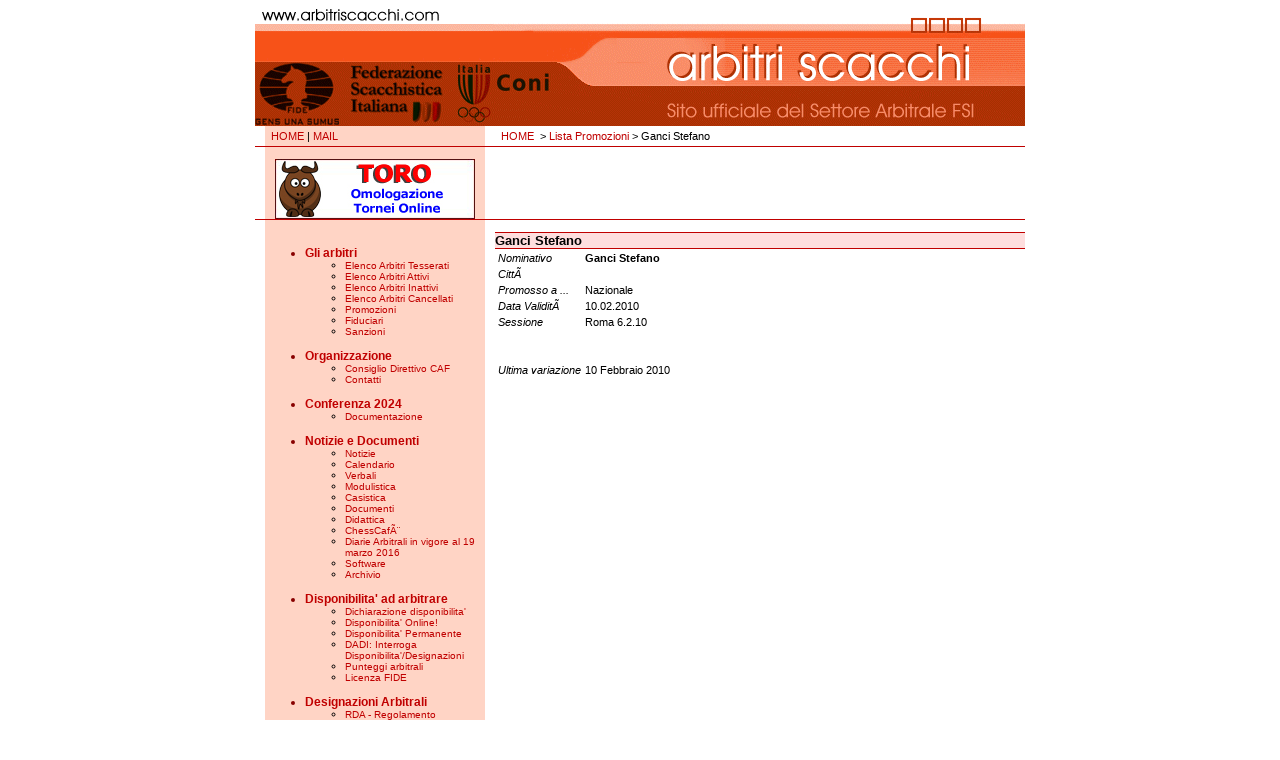

--- FILE ---
content_type: text/html
request_url: http://www.arbitriscacchi.com/cgi-bin/arbitri.cgi?azione=dettaglio&tipo=promozioni&p=12&rpp=60&codice=468&titolo=Ganci%20Stefano
body_size: 66374
content:

			
		

			<!-- top della pagina -->
		

			
		

			<HTML>
		

				<HEAD>
		

			    	<TITLE>FSI - Settore Arbitrale</TITLE>
		

			  	</HEAD>
		

				<META NAME="keywords" CONTENT="chess, bratto, echecs, jaque, xadrez, scacchi, elo, eco, player, game, pictures, images, fide, link, tournaments, press, document, information, glossary, biography">
		

				<META NAME="description" CONTENT="FSI - Settore ARbitrale">
		

				<LINK REL="stylesheet" TYPE="text/css" HREF="http://www.arbitriscacchi.com/css.css">
		

				<BODY text=#000000 vLink=#C00000 aLink=#000000 link=#C00000 bgColor=#FFFFFF leftMargin=0 topMargin=0 marginheight="0" marginwidth="0">
		

					<CENTER>
		

				<TABLE cellSpacing=0 cellPadding=0 width=770 border=0>
		

					<TR>
		

						<TD><A HREF=http://www.arbitriscacchi.com/index.shtml><IMG src="http://www.arbitriscacchi.com/img/top.gif" BORDER=0></A></TD>
		

					</TR>
		

				</TABLE>
		

				</CENTER>
		

			
		

			<!-- fine top della pagina -->
		

			
		

			<CENTER>
				<TABLE cellSpacing=0 cellPadding=0 width=770 border=0>
					<TR>
						<TD WIDTH=10 HEIGHT=20></TD>
						<TD align=left width=220 height=20 bgcolor=FFD4C5 class=link>&nbsp;
							<A href="http://www.arbitriscacchi.com/index.shtml">HOME</A> |
				  			<A href="mailto:caf@arbitriscacchi.com">MAIL</A>
			  			</TD>
				   	<TD WIDTH=10></TD>
				   	<TD align=left width=530 height=20 class=link>
				      	&nbsp;&nbsp;<A HREF=http://www.arbitriscacchi.com/index.shtml>HOME</A>

		
			 	&nbsp;> <A HREF="#" onClick="history.back()">Lista Promozioni</A> > Ganci Stefano
			
		  			</TD>
				</TR>

				<TR bgColor=C00000>
				   	<TD align=left colSpan=4 height=1></TD>
		  		</TR>


				<TR>
					<TD WIDTH=10 HEIGHT=20></TD>
					<TD align=left width=220 height=20 bgcolor=FFD4C5 class=link>&nbsp;
			<center>
				<a href=http://www.torneionline.com/toro target=_blank><img class=nobrd src=http://www.arbitriscacchi.com/img/bannerino_toro.jpg alt=TORO></a>
			</center>


		  			</TD>
				   	<TD WIDTH=10></TD>
					<TD align=center><FONT SIZE=1><BR>

		
			<script language='JavaScript' type='text/javascript' src='http://federscacchi.it/adv/adx.js'></script>
		

			<script language='JavaScript' type='text/javascript'>
		

			<!--
		

			   if (!document.phpAds_used) document.phpAds_used = ',';
		

			   phpAds_random = new String (Math.random()); phpAds_random = phpAds_random.substring(2,11);
		

			
		

			   document.write ("<" + "script language='JavaScript' type='text/javascript' src='");
		

			   document.write ("http://federscacchi.it/adv/adjs.php?n=" + phpAds_random);
		

			   document.write ("&amp;what=zone:9");
		

			   document.write ("&amp;exclude=" + document.phpAds_used);
		

			   if (document.referrer)
		

			      document.write ("&amp;referer=" + escape(document.referrer));
		

			   document.write ("'><" + "/script>");
		

			//-->
		

			</script><noscript><a href='http://federscacchi.it/adv/adclick.php?n=a0769068' target='_blank'><img src='http://federscacchi.it/adv/adview.php?what=zone:9&amp;n=a0769068' border='0' alt=''></a></noscript>
		

			
		

			&nbsp;&nbsp;&nbsp;&nbsp;&nbsp;
		

			
		

			<script language='JavaScript' type='text/javascript' src='http://federscacchi.it/adv/adx.js'></script>
		

			<script language='JavaScript' type='text/javascript'>
		

			<!--
		

			   if (!document.phpAds_used) document.phpAds_used = ',';
		

			   phpAds_random = new String (Math.random()); phpAds_random = phpAds_random.substring(2,11);
		

			
		

			   document.write ("<" + "script language='JavaScript' type='text/javascript' src='");
		

			   document.write ("http://federscacchi.it/adv/adjs.php?n=" + phpAds_random);
		

			   document.write ("&amp;what=zone:10");
		

			   document.write ("&amp;exclude=" + document.phpAds_used);
		

			   if (document.referrer)
		

			      document.write ("&amp;referer=" + escape(document.referrer));
		

			   document.write ("'><" + "/script>");
		

			//-->
		

			</script><noscript><a href='http://federscacchi.it/adv/adclick.php?n=abcd3e79' target='_blank'><img src='http://federscacchi.it/adv/adview.php?what=zone:10&amp;n=abcd3e79' border='0' alt=''></a></noscript>
		

<FONT SIZE=1><BR><BR>

					</TD>
				</TR>
				
				<TR bgColor=C00000>
				   	<TD align=left colSpan=4 height=1></TD>
		  		</TR>






			</TABLE>
			</CENTER>
		
  			<TABLE cellSpacing=0 cellPadding=0 width=770 align=center border=0>
				<TR align=right bgColor=FFFFFF>
		
			<!-- colonna di sinistra con il menu -->
		

				   	<TD WIDTH=10></TD>
		

				   	<TD WIDTH=220 bgcolor=FFD4C5 valign=top align=left class=left>
		

				   		<BR>
		

			
		

							<UL>
		

								<LI><B><FONT COLOR=C00000>Gli arbitri</FONT></B>
		

			
		

									<UL>
		

										<LI class=corposmall><A onmouseover="document.all['arb'].style.visibility='visible'" onmouseout="document.all['arb'].style.visibility='hidden'" HREF=https://federscacchi.com/fsi/index.php/struttura/arbitri/arbitri-tesserati>Elenco Arbitri Tesserati</A>
		

					    <DIV id=arb
		

			            style="BORDER-RIGHT: brown 1px double; PADDING-RIGHT: 3px; BORDER-TOP: brown 1px double; PADDING-LEFT: 3px; BACKGROUND: #FFD4C5; VISIBILITY: hidden; PADDING-BOTTOM: 3px; BORDER-LEFT: brown 1px double; PADDING-TOP: 3px; BORDER-BOTTOM: brown 1px double; POSITION: absolute; font: 10px verdana;">
		

			            	Elenco di tutti gli arbitri italiani tesserati
		

			            </DIV>
		

									</UL>
		

			
		

									<UL>
		

										<LI class=corposmall><A onmouseover="document.all['att'].style.visibility='visible'" onmouseout="document.all['att'].style.visibility='hidden'" HREF=http://www.arbitriscacchi.com/cgi-bin/arbitri.cgi?azione=lista&tipo=attivi>Elenco Arbitri Attivi</A>
		

					    <DIV id=att
		

			            style="BORDER-RIGHT: brown 1px double; PADDING-RIGHT: 3px; BORDER-TOP: brown 1px double; PADDING-LEFT: 3px; BACKGROUND: #FFD4C5; VISIBILITY: hidden; PADDING-BOTTOM: 3px; BORDER-LEFT: brown 1px double; PADDING-TOP: 3px; BORDER-BOTTOM: brown 1px double; POSITION: absolute; font: 10px verdana;">
		

			            	Elenco degli arbitri attivi
		

			            </DIV>
		

									</UL>
		

			
		

									<UL>
		

										<LI class=corposmall><A onmouseover="document.all['ina'].style.visibility='visible'" onmouseout="document.all['ina'].style.visibility='hidden'" HREF=http://www.arbitriscacchi.com/cgi-bin/arbitri.cgi?azione=lista&tipo=inattivi>Elenco Arbitri Inattivi</A>
		

					    <DIV id=ina
		

			            style="BORDER-RIGHT: brown 1px double; PADDING-RIGHT: 3px; BORDER-TOP: brown 1px double; PADDING-LEFT: 3px; BACKGROUND: #FFD4C5; VISIBILITY: hidden; PADDING-BOTTOM: 3px; BORDER-LEFT: brown 1px double; PADDING-TOP: 3px; BORDER-BOTTOM: brown 1px double; POSITION: absolute; font: 10px verdana;">
		

			            	Elenco degli arbitri inattivi
		

			            </DIV>
		

									</UL>
		

			
		

			
		

									<UL>
		

										<LI class=corposmall><A onmouseover="document.all['can'].style.visibility='visible'" onmouseout="document.all['can'].style.visibility='hidden'" HREF=http://www.arbitriscacchi.com/cgi-bin/arbitri.cgi?azione=lista&tipo=cancellati>Elenco Arbitri Cancellati</A>
		

					    <DIV id=can
		

			            style="BORDER-RIGHT: brown 1px double; PADDING-RIGHT: 3px; BORDER-TOP: brown 1px double; PADDING-LEFT: 3px; BACKGROUND: #FFD4C5; VISIBILITY: hidden; PADDING-BOTTOM: 3px; BORDER-LEFT: brown 1px double; PADDING-TOP: 3px; BORDER-BOTTOM: brown 1px double; POSITION: absolute; font: 10px verdana;">
		

			            	Elenco degli arbitri cancellati
		

			            </DIV>
		

									</UL>
		

			
		

			<!--						<UL>
		

										<LI class=corposmall><A onmouseover="document.all['des'].style.visibility='visible'" onmouseout="document.all['des'].style.visibility='hidden'" HREF=http://www.arbitriscacchi.com/cgi-bin/arbitri.cgi?azione=lista&tipo=designazioni>Designazioni</A>
		

					    <DIV id=des
		

			            style="BORDER-RIGHT: brown 1px double; PADDING-RIGHT: 3px; BORDER-TOP: brown 1px double; PADDING-LEFT: 3px; BACKGROUND: #FFD4C5; VISIBILITY: hidden; PADDING-BOTTOM: 3px; BORDER-LEFT: brown 1px double; PADDING-TOP: 3px; BORDER-BOTTOM: brown 1px double; POSITION: absolute; font: 10px verdana;">
		

			            	Elenco designazioni
		

			            </DIV>
		

									</UL> -->
		

									<UL>
		

										<LI class=corposmall><A onmouseover="document.all['pro'].style.visibility='visible'" onmouseout="document.all['pro'].style.visibility='hidden'" HREF=http://www.arbitriscacchi.com/cgi-bin/arbitri.cgi?azione=lista&tipo=promozioni>Promozioni</A>
		

					    <DIV id=pro
		

			            style="BORDER-RIGHT: brown 1px double; PADDING-RIGHT: 3px; BORDER-TOP: brown 1px double; PADDING-LEFT: 3px; BACKGROUND: #FFD4C5; VISIBILITY: hidden; PADDING-BOTTOM: 3px; BORDER-LEFT: brown 1px double; PADDING-TOP: 3px; BORDER-BOTTOM: brown 1px double; POSITION: absolute; font: 10px verdana;">
		

			            	Elenco promozioni
		

			            </DIV>
		

									</UL>
		

									<UL>
		

										<LI class=corposmall><A onmouseover="document.all['fid'].style.visibility='visible'" onmouseout="document.all['fid'].style.visibility='hidden'" HREF=http://www.arbitriscacchi.com/cgi-bin/arbitri.cgi?azione=lista&tipo=fiduciari>Fiduciari</A>
		

					    <DIV id=fid
		

			            style="BORDER-RIGHT: brown 1px double; PADDING-RIGHT: 3px; BORDER-TOP: brown 1px double; PADDING-LEFT: 3px; BACKGROUND: #FFD4C5; VISIBILITY: hidden; PADDING-BOTTOM: 3px; BORDER-LEFT: brown 1px double; PADDING-TOP: 3px; BORDER-BOTTOM: brown 1px double; POSITION: absolute; font: 10px verdana;">
		

			            	Fiduciari Regionali
		

			            </DIV>
		

									</UL>
		

									<UL>
		

										<LI class=corposmall><A onmouseover="document.all['san'].style.visibility='visible'" onmouseout="document.all['san'].style.visibility='hidden'" HREF=http://www.arbitriscacchi.com/cgi-bin/arbitri.cgi?azione=lista&tipo=sanzioni>Sanzioni</A>
		

					    <DIV id=san
		

			            style="BORDER-RIGHT: brown 1px double; PADDING-RIGHT: 3px; BORDER-TOP: brown 1px double; PADDING-LEFT: 3px; BACKGROUND: #FFD4C5; VISIBILITY: hidden; PADDING-BOTTOM: 3px; BORDER-LEFT: brown 1px double; PADDING-TOP: 3px; BORDER-BOTTOM: brown 1px double; POSITION: absolute; font: 10px verdana;">
		

			            	Sanzioni
		

			            </DIV>
		

									</UL>
		

			
		

			
		

			
		

							</UL>
		

			
		

			
		

			
		

							<UL>
		

								<LI><B><FONT COLOR=C00000>Organizzazione</FONT></B>
		

									<UL>
		

										<LI class=corposmall><A onmouseover="document.all['peo'].style.visibility='visible'" onmouseout="document.all['peo'].style.visibility='hidden'" HREF=http://www.arbitriscacchi.com/cgi-bin/arbitri.cgi?azione=lista&tipo=people>Consiglio Direttivo CAF</A>
		

					    <DIV id=peo
		

			            style="BORDER-RIGHT: brown 1px double; PADDING-RIGHT: 3px; BORDER-TOP: brown 1px double; PADDING-LEFT: 3px; BACKGROUND: #FFD4C5; VISIBILITY: hidden; PADDING-BOTTOM: 3px; BORDER-LEFT: brown 1px double; PADDING-TOP: 3px; BORDER-BOTTOM: brown 1px double; POSITION: absolute; font: 10px verdana;">
		

			            	Componenti Consiglio Direttivo CAF
		

			            </DIV>
		

									</UL>
		

									<UL>
		

										<LI class=corposmall><A onmouseover="document.all['con'].style.visibility='visible'" onmouseout="document.all['con'].style.visibility='hidden'" HREF=http://www.arbitriscacchi.com/cgi-bin/arbitri.cgi?azione=pagina&tipo=79>Contatti</A>
		

					    <DIV id=con
		

			            style="BORDER-RIGHT: brown 1px double; PADDING-RIGHT: 3px; BORDER-TOP: brown 1px double; PADDING-LEFT: 3px; BACKGROUND: #FFD4C5; VISIBILITY: hidden; PADDING-BOTTOM: 3px; BORDER-LEFT: brown 1px double; PADDING-TOP: 3px; BORDER-BOTTOM: brown 1px double; POSITION: absolute; font: 10px verdana;">
		

			            	Come contattarci
		

			            </DIV>
		

									</UL>
		

			<!--						<UL>
		

										<LI class=corposmall><A onmouseover="document.all['mai'].style.visibility='visible'" onmouseout="document.all['mai'].style.visibility='hidden'" HREF=http://www.arbitriscacchi.com/mailarbitri/mailinglist.shtml>Mailing List</A>
		

					    <DIV id=mai
		

			            style="BORDER-RIGHT: brown 1px double; PADDING-RIGHT: 3px; BORDER-TOP: brown 1px double; PADDING-LEFT: 3px; BACKGROUND: #FFD4C5; VISIBILITY: hidden; PADDING-BOTTOM: 3px; BORDER-LEFT: brown 1px double; PADDING-TOP: 3px; BORDER-BOTTOM: brown 1px double; POSITION: absolute; font: 10px verdana;">
		

			            	Iscriviti alla mailing list per ricevere i comunicati della CAF
		

			            </DIV>
		

									</UL> -->
		

			
		

			
		

			
		

							</UL>
		

			
		

			
		

			 <!--
		

							<UL>
		

								<LI><B><FONT COLOR=C00000>Gabicce Mare 2019</FONT></B>
		

			
		

			
		

									<UL>
		

										<LI class=corposmall><A onmouseover="document.all['ga0'].style.visibility='visible'" onmouseout="document.all['ga0'].style.visibility='hidden'" HREF=http://www.federscacchi.it/assemblea_caf/elenco.php?anno=2019>Elenco Partecipanti</A>
		

					    <DIV id=ga0
		

			            style="BORDER-RIGHT: brown 1px double; PADDING-RIGHT: 3px; BORDER-TOP: brown 1px double; PADDING-LEFT: 3px; BACKGROUND: #FFD4C5; VISIBILITY: hidden; PADDING-BOTTOM: 3px; BORDER-LEFT: brown 1px double; PADDING-TOP: 3px; BORDER-BOTTOM: brown 1px double; POSITION: absolute; font: 10px verdana;">
		

			            	Elenco Arbitri Partecipanti all'Evento
		

			            </DIV>
		

									</UL>
		

			
		

									<UL>
		

										<LI class=corposmall><A onmouseover="document.all['ga1'].style.visibility='visible'" onmouseout="document.all['ga1'].style.visibility='hidden'" HREF=http://www.arbitriscacchi.com/regolamenti/2019_Gabicce_CONFERENZA.pdf>Conferenza</A>
		

					    <DIV id=ga1
		

			            style="BORDER-RIGHT: brown 1px double; PADDING-RIGHT: 3px; BORDER-TOP: brown 1px double; PADDING-LEFT: 3px; BACKGROUND: #FFD4C5; VISIBILITY: hidden; PADDING-BOTTOM: 3px; BORDER-LEFT: brown 1px double; PADDING-TOP: 3px; BORDER-BOTTOM: brown 1px double; POSITION: absolute; font: 10px verdana;">
		

			            	Programma della Conferenza Annuale
		

			            </DIV>
		

									</UL>
		

			
		

									<UL>
		

										<LI class=corposmall><A onmouseover="document.all['ga2'].style.visibility='visible'" onmouseout="document.all['ga2'].style.visibility='hidden'" HREF=http://www.arbitriscacchi.com/regolamenti/2019_Gabicce_SEMINARIO.pdf>Seminario</A>
		

					    <DIV id=ga2
		

			            style="BORDER-RIGHT: brown 1px double; PADDING-RIGHT: 3px; BORDER-TOP: brown 1px double; PADDING-LEFT: 3px; BACKGROUND: #FFD4C5; VISIBILITY: hidden; PADDING-BOTTOM: 3px; BORDER-LEFT: brown 1px double; PADDING-TOP: 3px; BORDER-BOTTOM: brown 1px double; POSITION: absolute; font: 10px verdana;">
		

			            	Programma del Seminario Annuale
		

			            </DIV>
		

									</UL>
		

			
		

									<UL>
		

										<LI class=corposmall><A onmouseover="document.all['ga3'].style.visibility='visible'" onmouseout="document.all['ga3'].style.visibility='hidden'" HREF=http://www.arbitriscacchi.com/regolamenti/2019_Gabicce_ESAME_ACN.pdf>Esame ACN</A>
		

					    <DIV id=as3
		

			            style="BORDER-RIGHT: brown 1px double; PADDING-RIGHT: 3px; BORDER-TOP: brown 1px double; PADDING-LEFT: 3px; BACKGROUND: #FFD4C5; VISIBILITY: hidden; PADDING-BOTTOM: 3px; BORDER-LEFT: brown 1px double; PADDING-TOP: 3px; BORDER-BOTTOM: brown 1px double; POSITION: absolute; font: 10px verdana;">
		

			            	Bando Sessione Esame ACN
		

			            </DIV>
		

									</UL>
		

			
		

									<UL>
		

										<LI class=corposmall><A onmouseover="document.all['ga4'].style.visibility='visible'" onmouseout="document.all['ga4'].style.visibility='hidden'" HREF=http://www.arbitriscacchi.com/regolamenti/2019_Gabicce_ESAME_AN.pdf>Esame AN</A>
		

					    <DIV id=ga4
		

			            style="BORDER-RIGHT: brown 1px double; PADDING-RIGHT: 3px; BORDER-TOP: brown 1px double; PADDING-LEFT: 3px; BACKGROUND: #FFD4C5; VISIBILITY: hidden; PADDING-BOTTOM: 3px; BORDER-LEFT: brown 1px double; PADDING-TOP: 3px; BORDER-BOTTOM: brown 1px double; POSITION: absolute; font: 10px verdana;">
		

			            	Bando Sessione Esame AN
		

			            </DIV>
		

									</UL>
		

			
		

									<UL>
		

										<LI class=corposmall><A onmouseover="document.all['ga5'].style.visibility='visible'" onmouseout="document.all['ga5'].style.visibility='hidden'" HREF=http://www.arbitriscacchi.com/regolamenti/2019_Gabicce_CORSO_AN.pdf>Corso AN</A>
		

					    <DIV id=ga5
		

			            style="BORDER-RIGHT: brown 1px double; PADDING-RIGHT: 3px; BORDER-TOP: brown 1px double; PADDING-LEFT: 3px; BACKGROUND: #FFD4C5; VISIBILITY: hidden; PADDING-BOTTOM: 3px; BORDER-LEFT: brown 1px double; PADDING-TOP: 3px; BORDER-BOTTOM: brown 1px double; POSITION: absolute; font: 10px verdana;">
		

			            	Programma Corso AN
		

			            </DIV>
		

									</UL>
		

			
		

									<UL>
		

										<LI class=corposmall><A onmouseover="document.all['ga6'].style.visibility='visible'" onmouseout="document.all['ga6'].style.visibility='hidden'" HREF=http://www.arbitriscacchi.com/regolamenti/2019_Gabicce_CIA.pdf>Campionato It. Arbitri</A>
		

					    <DIV id=ga6
		

			            style="BORDER-RIGHT: brown 1px double; PADDING-RIGHT: 3px; BORDER-TOP: brown 1px double; PADDING-LEFT: 3px; BACKGROUND: #FFD4C5; VISIBILITY: hidden; PADDING-BOTTOM: 3px; BORDER-LEFT: brown 1px double; PADDING-TOP: 3px; BORDER-BOTTOM: brown 1px double; POSITION: absolute; font: 10px verdana;">
		

			            	Bando Campionato Italiano Arbitri
		

			            </DIV>
		

									</UL>
		

			
		

			
		

							</UL>
		

			�
		

			
		

			  				<UL>
		

								<LI><B><FONT COLOR=C00000>Rimini 2020</FONT></B>
		

			
		

			
		

								<UL>
		

										<LI class=corposmall><A onmouseover="document.all['ga0'].style.visibility='visible'" onmouseout="document.all['ga0'].style.visibility='hidden'" HREF=http://www.federscacchi.it/assemblea_caf/elenco.php?anno=2020>Elenco Partecipanti</A>
		

					    <DIV id=ga0
		

			            style="BORDER-RIGHT: brown 1px double; PADDING-RIGHT: 3px; BORDER-TOP: brown 1px double; PADDING-LEFT: 3px; BACKGROUND: #FFD4C5; VISIBILITY: hidden; PADDING-BOTTOM: 3px; BORDER-LEFT: brown 1px double; PADDING-TOP: 3px; BORDER-BOTTOM: brown 1px double; POSITION: absolute; font: 10px verdana;">
		

			            	Elenco Arbitri Partecipanti all'Evento
		

			            </DIV>
		

									</UL>
		

			
		

									<UL>
		

										<LI class=corposmall><A onmouseover="document.all['ga1'].style.visibility='visible'" onmouseout="document.all['ga1'].style.visibility='hidden'" HREF=http://www.arbitriscacchi.com/regolamenti/2020_sa_conferenza.pdf>Conferenza</A>
		

					    <DIV id=ga1
		

			            style="BORDER-RIGHT: brown 1px double; PADDING-RIGHT: 3px; BORDER-TOP: brown 1px double; PADDING-LEFT: 3px; BACKGROUND: #FFD4C5; VISIBILITY: hidden; PADDING-BOTTOM: 3px; BORDER-LEFT: brown 1px double; PADDING-TOP: 3px; BORDER-BOTTOM: brown 1px double; POSITION: absolute; font: 10px verdana;">
		

			            	Programma della Conferenza Annuale
		

			            </DIV>
		

									</UL>
		

			
		

									<UL>
		

										<LI class=corposmall><A onmouseover="document.all['ga2'].style.visibility='visible'" onmouseout="document.all['ga2'].style.visibility='hidden'" HREF=http://www.arbitriscacchi.com/regolamenti/2020_sa_seminario.pdf>Seminario</A>
		

					    <DIV id=ga2
		

			            style="BORDER-RIGHT: brown 1px double; PADDING-RIGHT: 3px; BORDER-TOP: brown 1px double; PADDING-LEFT: 3px; BACKGROUND: #FFD4C5; VISIBILITY: hidden; PADDING-BOTTOM: 3px; BORDER-LEFT: brown 1px double; PADDING-TOP: 3px; BORDER-BOTTOM: brown 1px double; POSITION: absolute; font: 10px verdana;">
		

			            	Programma del Seminario Annuale
		

			            </DIV>
		

									</UL>
		

			
		

									<UL>
		

										<LI class=corposmall><A onmouseover="document.all['ga3'].style.visibility='visible'" onmouseout="document.all['ga3'].style.visibility='hidden'" HREF=http://www.arbitriscacchi.com/regolamenti/2020_sa_esami.pdf>Esami AN e ACN</A>
		

					    <DIV id=as3
		

			            style="BORDER-RIGHT: brown 1px double; PADDING-RIGHT: 3px; BORDER-TOP: brown 1px double; PADDING-LEFT: 3px; BACKGROUND: #FFD4C5; VISIBILITY: hidden; PADDING-BOTTOM: 3px; BORDER-LEFT: brown 1px double; PADDING-TOP: 3px; BORDER-BOTTOM: brown 1px double; POSITION: absolute; font: 10px verdana;">
		

			            	Bando Sessione Esame AN e ACN
		

			            </DIV>
		

									</UL>
		

			
		

							</UL>
		

			-->
		

			<!--				<UL>
		

								<LI><B><FONT COLOR=C00000>Assemblea 2017</FONT></B>
		

									<UL>
		

										<LI class=corposmall><A onmouseover="document.all['ass'].style.visibility='visible'" onmouseout="document.all['ass'].style.visibility='hidden'" HREF=http://www.federscacchi.it/assemblea_caf/assemblea.zip>Documentazione</A>
		

					    <DIV id=ass
		

			            style="BORDER-RIGHT: brown 1px double; PADDING-RIGHT: 3px; BORDER-TOP: brown 1px double; PADDING-LEFT: 3px; BACKGROUND: #FFD4C5; VISIBILITY: hidden; PADDING-BOTTOM: 3px; BORDER-LEFT: brown 1px double; PADDING-TOP: 3px; BORDER-BOTTOM: brown 1px double; POSITION: absolute; font: 10px verdana;">
		

			            	Tutta la documentazione per l'Assemblea
		

			            </DIV>
		

									</UL>
		

									<UL>
		

										<LI class=corposmall><A onmouseover="document.all['asl'].style.visibility='visible'" onmouseout="document.all['asl'].style.visibility='hidden'" HREF=http://www.federscacchi.it/assemblea_caf/controllo.php>Elenco Arbitri</A>
		

					    <DIV id=asl
		

			            style="BORDER-RIGHT: brown 1px double; PADDING-RIGHT: 3px; BORDER-TOP: brown 1px double; PADDING-LEFT: 3px; BACKGROUND: #FFD4C5; VISIBILITY: hidden; PADDING-BOTTOM: 3px; BORDER-LEFT: brown 1px double; PADDING-TOP: 3px; BORDER-BOTTOM: brown 1px double; POSITION: absolute; font: 10px verdana;">
		

			            	Elenco Arbitri aventi diritto a voto
		

			            </DIV>
		

									</UL>
		

									<UL>
		

										<LI class=corposmall><A onmouseover="document.all['asl'].style.visibility='visible'" onmouseout="document.all['asx'].style.visibility='hidden'" HREF=http://www.federscacchi.it/assemblea_caf/elenco.php?anno=2017>Elenco Partecipanti</A>
		

					    <DIV id=asl
		

			            style="BORDER-RIGHT: brown 1px double; PADDING-RIGHT: 3px; BORDER-TOP: brown 1px double; PADDING-LEFT: 3px; BACKGROUND: #FFD4C5; VISIBILITY: hidden; PADDING-BOTTOM: 3px; BORDER-LEFT: brown 1px double; PADDING-TOP: 3px; BORDER-BOTTOM: brown 1px double; POSITION: absolute; font: 10px verdana;">
		

			            	Elenco Arbitri Partecipanti all'Evento
		

			            </DIV>
		

									</UL>
		

							</UL> -->
		

							<UL>
		

								<LI><B><FONT COLOR=C00000>Conferenza 2024</FONT></B>
		

									<UL>
		

										<LI class=corposmall><A onmouseover="document.all['ass'].style.visibility='visible'" onmouseout="document.all['ass'].style.visibility='hidden'" HREF=http://www.arbitriscacchi.com/doc/arezzo_2024.zip>Documentazione</A>
		

					    <DIV id=ass
		

			            style="BORDER-RIGHT: brown 1px double; PADDING-RIGHT: 3px; BORDER-TOP: brown 1px double; PADDING-LEFT: 3px; BACKGROUND: #FFD4C5; VISIBILITY: hidden; PADDING-BOTTOM: 3px; BORDER-LEFT: brown 1px double; PADDING-TOP: 3px; BORDER-BOTTOM: brown 1px double; POSITION: absolute; font: 10px verdana;">
		

			            	Tutta la documentazione per Conferenza e seminario
		

			            </DIV>
		

									</UL>
		

			<!--						<UL>
		

										<LI class=corposmall><A onmouseover="document.all['asl'].style.visibility='visible'" onmouseout="document.all['asl'].style.visibility='hidden'" HREF=http://www.federscacchi.it/assemblea_caf/controllo.php>Elenco Arbitri</A>
		

					    <DIV id=asl
		

			            style="BORDER-RIGHT: brown 1px double; PADDING-RIGHT: 3px; BORDER-TOP: brown 1px double; PADDING-LEFT: 3px; BACKGROUND: #FFD4C5; VISIBILITY: hidden; PADDING-BOTTOM: 3px; BORDER-LEFT: brown 1px double; PADDING-TOP: 3px; BORDER-BOTTOM: brown 1px double; POSITION: absolute; font: 10px verdana;">
		

			            	Elenco Arbitri aventi diritto a voto
		

			            </DIV>
		

									</UL>
		

									<UL>
		

										<LI class=corposmall><A onmouseover="document.all['asl'].style.visibility='visible'" onmouseout="document.all['asx'].style.visibility='hidden'" HREF=http://www.federscacchi.it/assemblea_caf/elenco.php?anno=2017>Elenco Partecipanti</A>
		

					    <DIV id=asl
		

			            style="BORDER-RIGHT: brown 1px double; PADDING-RIGHT: 3px; BORDER-TOP: brown 1px double; PADDING-LEFT: 3px; BACKGROUND: #FFD4C5; VISIBILITY: hidden; PADDING-BOTTOM: 3px; BORDER-LEFT: brown 1px double; PADDING-TOP: 3px; BORDER-BOTTOM: brown 1px double; POSITION: absolute; font: 10px verdana;">
		

			            	Elenco Arbitri Partecipanti all'Evento
		

			            </DIV>
		

									</UL>
		

			-->				</UL>
		

			
		

			
		

							<UL>
		

								<LI><B><FONT COLOR=C00000>Notizie e Documenti</FONT></B>
		

									<UL>
		

										<LI class=corposmall><A onmouseover="document.all['not'].style.visibility='visible'" onmouseout="document.all['not'].style.visibility='hidden'" HREF=http://www.arbitriscacchi.com/cgi-bin/arbitri.cgi?azione=listagen&tipo=NOT>Notizie</A>
		

					    <DIV id=not
		

			            style="BORDER-RIGHT: brown 1px double; PADDING-RIGHT: 3px; BORDER-TOP: brown 1px double; PADDING-LEFT: 3px; BACKGROUND: #FFD4C5; VISIBILITY: hidden; PADDING-BOTTOM: 3px; BORDER-LEFT: brown 1px double; PADDING-TOP: 3px; BORDER-BOTTOM: brown 1px double; POSITION: absolute; font: 10px verdana;">
		

			            	Tutte le notizie
		

			            </DIV>
		

									</UL>
		

									<UL>
		

										<LI class=corposmall><A onmouseover="document.all['cal'].style.visibility='visible'" onmouseout="document.all['cal'].style.visibility='hidden'" HREF=http://www.arbitriscacchi.com/cgi-bin/arbitri.cgi?azione=listagen&tipo=CAL>Calendario</A>
		

					    <DIV id=cal
		

			            style="BORDER-RIGHT: brown 1px double; PADDING-RIGHT: 3px; BORDER-TOP: brown 1px double; PADDING-LEFT: 3px; BACKGROUND: #FFD4C5; VISIBILITY: hidden; PADDING-BOTTOM: 3px; BORDER-LEFT: brown 1px double; PADDING-TOP: 3px; BORDER-BOTTOM: brown 1px double; POSITION: absolute; font: 10px verdana;">
		

			            	Calendario del Settore Arbitrale
		

			            </DIV>
		

									</UL>
		

									<UL>
		

										<LI class=corposmall><A onmouseover="document.all['ver'].style.visibility='visible'" onmouseout="document.all['ver'].style.visibility='hidden'" HREF=http://www.arbitriscacchi.com/cgi-bin/arbitri.cgi?azione=listagen&tipo=VER>Verbali</A>
		

					    <DIV id=ver
		

			            style="BORDER-RIGHT: brown 1px double; PADDING-RIGHT: 3px; BORDER-TOP: brown 1px double; PADDING-LEFT: 3px; BACKGROUND: #FFD4C5; VISIBILITY: hidden; PADDING-BOTTOM: 3px; BORDER-LEFT: brown 1px double; PADDING-TOP: 3px; BORDER-BOTTOM: brown 1px double; POSITION: absolute; font: 10px verdana;">
		

			            	Verbali ufficiali
		

			            </DIV>
		

									</UL>
		

									<UL>
		

										<LI class=corposmall><A onmouseover="document.all['mod'].style.visibility='visible'" onmouseout="document.all['mod'].style.visibility='hidden'" HREF=http://www.arbitriscacchi.com/cgi-bin/arbitri.cgi?azione=listagen&tipo=MOD>Modulistica</A>
		

					    <DIV id=mod
		

			            style="BORDER-RIGHT: brown 1px double; PADDING-RIGHT: 3px; BORDER-TOP: brown 1px double; PADDING-LEFT: 3px; BACKGROUND: #FFD4C5; VISIBILITY: hidden; PADDING-BOTTOM: 3px; BORDER-LEFT: brown 1px double; PADDING-TOP: 3px; BORDER-BOTTOM: brown 1px double; POSITION: absolute; font: 10px verdana;">
		

			            	Modulistica ufficiale
		

			            </DIV>
		

									</UL>
		

									<UL>
		

										<LI class=corposmall><A onmouseover="document.all['cas'].style.visibility='visible'" onmouseout="document.all['cas'].style.visibility='hidden'" HREF=http://www.arbitriscacchi.com/cgi-bin/arbitri.cgi?azione=listagen&tipo=CAS>Casistica</A>
		

					    <DIV id=cas
		

			            style="BORDER-RIGHT: brown 1px double; PADDING-RIGHT: 3px; BORDER-TOP: brown 1px double; PADDING-LEFT: 3px; BACKGROUND: #FFD4C5; VISIBILITY: hidden; PADDING-BOTTOM: 3px; BORDER-LEFT: brown 1px double; PADDING-TOP: 3px; BORDER-BOTTOM: brown 1px double; POSITION: absolute; font: 10px verdana;">
		

			            	Casistica e interpretazioni ufficiali
		

			            </DIV>
		

									</UL>
		

									<UL>
		

										<LI class=corposmall><A onmouseover="document.all['doc'].style.visibility='visible'" onmouseout="document.all['doc'].style.visibility='hidden'" HREF=http://www.arbitriscacchi.com/cgi-bin/arbitri.cgi?azione=listagen&tipo=DOC>Documenti</A>
		

					    <DIV id=doc
		

			            style="BORDER-RIGHT: brown 1px double; PADDING-RIGHT: 3px; BORDER-TOP: brown 1px double; PADDING-LEFT: 3px; BACKGROUND: #FFD4C5; VISIBILITY: hidden; PADDING-BOTTOM: 3px; BORDER-LEFT: brown 1px double; PADDING-TOP: 3px; BORDER-BOTTOM: brown 1px double; POSITION: absolute; font: 10px verdana;">
		

			            	Documenti vari
		

			            </DIV>
		

									</UL>
		

									<UL>
		

										<LI class=corposmall><A onmouseover="document.all['did'].style.visibility='visible'" onmouseout="document.all['did'].style.visibility='hidden'" HREF=http://www.arbitriscacchi.com/cgi-bin/arbitri.cgi?azione=listagen&tipo=DID>Didattica</A>
		

					    <DIV id=did
		

			            style="BORDER-RIGHT: brown 1px double; PADDING-RIGHT: 3px; BORDER-TOP: brown 1px double; PADDING-LEFT: 3px; BACKGROUND: #FFD4C5; VISIBILITY: hidden; PADDING-BOTTOM: 3px; BORDER-LEFT: brown 1px double; PADDING-TOP: 3px; BORDER-BOTTOM: brown 1px double; POSITION: absolute; font: 10px verdana;">
		

			            	Materiale didattico
		

			            </DIV>
		

									</UL>
		

									<UL>
		

										<LI class=corposmall><A onmouseover="document.all['che'].style.visibility='visible'" onmouseout="document.all['che'].style.visibility='hidden'" HREF=http://www.arbitriscacchi.com/cgi-bin/arbitri.cgi?azione=listagen&tipo=CHE>ChessCafè</A>
		

					    <DIV id=che
		

			            style="BORDER-RIGHT: brown 1px double; PADDING-RIGHT: 3px; BORDER-TOP: brown 1px double; PADDING-LEFT: 3px; BACKGROUND: #FFD4C5; VISIBILITY: hidden; PADDING-BOTTOM: 3px; BORDER-LEFT: brown 1px double; PADDING-TOP: 3px; BORDER-BOTTOM: brown 1px double; POSITION: absolute; font: 10px verdana;">
		

			            	Articoli di Geurt Gijssen tradotti in italiano
		

			            </DIV>
		

									</UL>
		

			<!--						<UL>
		

										<LI class=corposmall><A onmouseover="document.all['dia'].style.visibility='visible'" onmouseout="document.all['dia'].style.visibility='hidden'" HREF=http://www.arbitriscacchi.com/regolamenti/diarie_arbitrali_3.pdf>Diarie Arbitrali</A>
		

					    <DIV id=dia
		

			            style="BORDER-RIGHT: brown 1px double; PADDING-RIGHT: 3px; BORDER-TOP: brown 1px double; PADDING-LEFT: 3px; BACKGROUND: #FFD4C5; VISIBILITY: hidden; PADDING-BOTTOM: 3px; BORDER-LEFT: brown 1px double; PADDING-TOP: 3px; BORDER-BOTTOM: brown 1px double; POSITION: absolute; font: 10px verdana;">
		

			            	Diarie Arbitrali
		

			            </DIV>
		

									</UL> -->
		

			<!--						<UL>
		

										<LI class=corposmall><A onmouseover="document.all['dia2011'].style.visibility='visible'" onmouseout="document.all['dia2011'].style.visibility='hidden'" HREF=http://www.arbitriscacchi.com/regolamenti/Diarie_Arbitrali_2011.pdf>Diarie Arbitrali dal 2011</A>
		

					    <DIV id=dia2011
		

			            style="BORDER-RIGHT: brown 1px double; PADDING-RIGHT: 3px; BORDER-TOP: brown 1px double; PADDING-LEFT: 3px; BACKGROUND: #FFD4C5; VISIBILITY: hidden; PADDING-BOTTOM: 3px; BORDER-LEFT: brown 1px double; PADDING-TOP: 3px; BORDER-BOTTOM: brown 1px double; POSITION: absolute; font: 10px verdana;">
		

			            	Diarie Arbitrali in vigore dal 2011
		

			            </DIV>
		

									</UL> -->
		

			<!--						<UL>
		

										<LI class=corposmall><A onmouseover="document.all['dia2013'].style.visibility='visible'" onmouseout="document.all['dia2013'].style.visibility='hidden'" HREF=http://www.arbitriscacchi.com/regolamenti/Diarie_Arbitrali_2013.pdf>Diarie Arbitrali dal 2013</A>
		

					    <DIV id=dia2013
		

			            style="BORDER-RIGHT: brown 1px double; PADDING-RIGHT: 3px; BORDER-TOP: brown 1px double; PADDING-LEFT: 3px; BACKGROUND: #FFD4C5; VISIBILITY: hidden; PADDING-BOTTOM: 3px; BORDER-LEFT: brown 1px double; PADDING-TOP: 3px; BORDER-BOTTOM: brown 1px double; POSITION: absolute; font: 10px verdana;">
		

			            	Diarie Arbitrali in vigore dal 2013
		

			            </DIV>
		

									</UL> -->
		

			<!--						<UL>
		

										<LI class=corposmall><A onmouseover="document.all['dia2015'].style.visibility='visible'" onmouseout="document.all['dia2015'].style.visibility='hidden'" HREF=http://www.arbitriscacchi.com/regolamenti/DIARIE_Diarie_Arbitrali_1_3_2015.pdf>Diarie Arbitrali dal 2015, in vigore al 1� marzo 2015</A>
		

					    <DIV id=dia2015
		

			            style="BORDER-RIGHT: brown 1px double; PADDING-RIGHT: 3px; BORDER-TOP: brown 1px double; PADDING-LEFT: 3px; BACKGROUND: #FFD4C5; VISIBILITY: hidden; PADDING-BOTTOM: 3px; BORDER-LEFT: brown 1px double; PADDING-TOP: 3px; BORDER-BOTTOM: brown 1px double; POSITION: absolute; font: 10px verdana;">
		

			            	Diarie Arbitrali in vigore dal 1� marzo 2015
		

			            </DIV>
		

									</UL> -->
		

									<UL>
		

										<LI class=corposmall><A onmouseover="document.all['dia2015'].style.visibility='visible'" onmouseout="document.all['dia2015'].style.visibility='hidden'" HREF=http://www.arbitriscacchi.com/regolamenti/DIARIE_Diarie_Arbitrali.pdf>Diarie Arbitrali in vigore al 19 marzo 2016</A>
		

					    <DIV id=dia2015
		

			            style="BORDER-RIGHT: brown 1px double; PADDING-RIGHT: 3px; BORDER-TOP: brown 1px double; PADDING-LEFT: 3px; BACKGROUND: #FFD4C5; VISIBILITY: hidden; PADDING-BOTTOM: 3px; BORDER-LEFT: brown 1px double; PADDING-TOP: 3px; BORDER-BOTTOM: brown 1px double; POSITION: absolute; font: 10px verdana;">
		

			            	Diarie Arbitrali in vigore dal 19 marzo 2016
		

			            </DIV>
		

									</UL>
		

									<UL>
		

										<LI class=corposmall><A onmouseover="document.all['sof'].style.visibility='visible'" onmouseout="document.all['sof'].style.visibility='hidden'" HREF=http://www.arbitriscacchi.com/cgi-bin/arbitri.cgi?azione=lista&tipo=software>Software</A>
		

					    <DIV id=sof
		

			            style="BORDER-RIGHT: brown 1px double; PADDING-RIGHT: 3px; BORDER-TOP: brown 1px double; PADDING-LEFT: 3px; BACKGROUND: #FFD4C5; VISIBILITY: hidden; PADDING-BOTTOM: 3px; BORDER-LEFT: brown 1px double; PADDING-TOP: 3px; BORDER-BOTTOM: brown 1px double; POSITION: absolute; font: 10px verdana;">
		

			            	Scarica il software autorizzato
		

			            </DIV>
		

									</UL>
		

									<UL>
		

										<LI class=corposmall><A onmouseover="document.all['arc'].style.visibility='visible'" onmouseout="document.all['arc'].style.visibility='hidden'" HREF=http://www.arbitriscacchi.com/cgi-bin/arbitri.cgi?azione=listagen&tipo=ARC>Archivio</A>
		

					    <DIV id=arc
		

			            style="BORDER-RIGHT: brown 1px double; PADDING-RIGHT: 3px; BORDER-TOP: brown 1px double; PADDING-LEFT: 3px; BACKGROUND: #FFD4C5; VISIBILITY: hidden; PADDING-BOTTOM: 3px; BORDER-LEFT: brown 1px double; PADDING-TOP: 3px; BORDER-BOTTOM: brown 1px double; POSITION: absolute; font: 10px verdana;">
		

			            	Archivio Storico dei regolamenti
		

			            </DIV>
		

									</UL>
		

			<!--						<UL>
		

										<LI class=corposmall><A onmouseover="document.all['gal'].style.visibility='visible'" onmouseout="document.all['gal'].style.visibility='hidden'" HREF=http://www.arbitriscacchi.com/galleria/>Galleria Fotografica</A>
		

					    <DIV id=gal
		

			            style="BORDER-RIGHT: brown 1px double; PADDING-RIGHT: 3px; BORDER-TOP: brown 1px double; PADDING-LEFT: 3px; BACKGROUND: #FFD4C5; VISIBILITY: hidden; PADDING-BOTTOM: 3px; BORDER-LEFT: brown 1px double; PADDING-TOP: 3px; BORDER-BOTTOM: brown 1px double; POSITION: absolute; font: 10px verdana;">
		

			            	Galleria Fotografica del Settore Arbitrale
		

			            </DIV>
		

									</UL> -->
		

			
		

							</UL>
		

			
		

			
		

							<UL>
		

								<LI><B><FONT COLOR=C00000>Disponibilita' ad arbitrare</FONT></B>
		

									<UL>
		

										<LI class=corposmall><A onmouseover="document.all['dii'].style.visibility='visible'" onmouseout="document.all['dii'].style.visibility='hidden'" HREF=http://www.arbitriscacchi.com/cgi-bin/arbitri.cgi?azione=listagen&tipo=DES>Dichiarazione disponibilita'</A>
		

					    <DIV id=dii
		

					    style="BORDER-RIGHT: brown 1px double; PADDING-RIGHT: 3px; BORDER-TOP: brown 1px double; PADDING-LEFT: 3px; BACKGROUND: #FFD4C5; VISIBILITY: hidden; PADDING-BOTTOM: 3px; BORDER-LEFT: brown 1px double; PADDING-TOP: 3px; BORDER-BOTTOM: brown 1px double; POSITION: absolute; font: 10px verdana;">
		

			            	Istruzioni e moduli per le dichiarazioni di disponibilita' ad arbitrare
		

			            </DIV>
		

									</UL>
		

									<UL>
		

										<LI class=corposmall><A onmouseover="document.all['dio'].style.visibility='visible'" onmouseout="document.all['dio'].style.visibility='hidden'" HREF=http://www.arbitriscacchi.com/disponibilita.php>Disponibilita' Online!</A>
		

					    <DIV id=dio
		

					    style="BORDER-RIGHT: brown 1px double; PADDING-RIGHT: 3px; BORDER-TOP: brown 1px double; PADDING-LEFT: 3px; BACKGROUND: #FFD4C5; VISIBILITY: hidden; PADDING-BOTTOM: 3px; BORDER-LEFT: brown 1px double; PADDING-TOP: 3px; BORDER-BOTTOM: brown 1px double; POSITION: absolute; font: 10px verdana;">
		

			            	Inserimento online della disponibilita' ad arbitrare
		

			            </DIV>
		

									</UL>
		

									<UL>
		

										<LI class=corposmall><A onmouseover="document.all['per'].style.visibility='visible'" onmouseout="document.all['per'].style.visibility='hidden'" HREF=http://www.arbitriscacchi.com/regolamenti/Istruzioni_disponibilita_permanenti.doc>Disponibilita' Permanente</A>
		

					    <DIV id=dio
		

					    style="BORDER-RIGHT: brown 1px double; PADDING-RIGHT: 3px; BORDER-TOP: brown 1px double; PADDING-LEFT: 3px; BACKGROUND: #FFD4C5; VISIBILITY: hidden; PADDING-BOTTOM: 3px; BORDER-LEFT: brown 1px double; PADDING-TOP: 3px; BORDER-BOTTOM: brown 1px double; POSITION: absolute; font: 10px verdana;">
		

			            	Istruzioni per Disponibilita' Permanente
		

			            </DIV>
		

									</UL>
		

									<UL>
		

										<LI class=corposmall><A onmouseover="document.all['dii'].style.visibility='visible'" onmouseout="document.all['dii'].style.visibility='hidden'" HREF=http://www.arbitriscacchi.com/dadi/interroga.php>DADI: Interroga Disponibilita'/Designazioni</A>
		

					    <DIV id=dii
		

					    style="BORDER-RIGHT: brown 1px double; PADDING-RIGHT: 3px; BORDER-TOP: brown 1px double; PADDING-LEFT: 3px; BACKGROUND: #FFD4C5; VISIBILITY: hidden; PADDING-BOTTOM: 3px; BORDER-LEFT: brown 1px double; PADDING-TOP: 3px; BORDER-BOTTOM: brown 1px double; POSITION: absolute; font: 10px verdana;">
		

			            	Controllo Disponibilita' e Designazioni
		

			            </DIV>
		

									</UL>
		

			
		

			
		

									<UL>
		

										<LI class=corposmall><A onmouseover="document.all['pun'].style.visibility='visible'" onmouseout="document.all['pun'].style.visibility='hidden'" HREF=http://www.arbitriscacchi.com/dadi/punteggi.php>Punteggi arbitrali</A>
		

					    <DIV id=pun
		

					    style="BORDER-RIGHT: brown 1px double; PADDING-RIGHT: 3px; BORDER-TOP: brown 1px double; PADDING-LEFT: 3px; BACKGROUND: #FFD4C5; VISIBILITY: hidden; PADDING-BOTTOM: 3px; BORDER-LEFT: brown 1px double; PADDING-TOP: 3px; BORDER-BOTTOM: brown 1px double; POSITION: absolute; font: 10px verdana;">
		

			            	Punteggi Arbitrali
		

			            </DIV>
		

									</UL>
		

			
		

									<UL>
		

										<LI class=corposmall><A onmouseover="document.all['lic'].style.visibility='visible'" onmouseout="document.all['lic'].style.visibility='hidden'" HREF=http://www.arbitriscacchi.com/life/>Licenza FIDE</A>
		

					    <DIV id=lic
		

					    style="BORDER-RIGHT: brown 1px double; PADDING-RIGHT: 3px; BORDER-TOP: brown 1px double; PADDING-LEFT: 3px; BACKGROUND: #FFD4C5; VISIBILITY: hidden; PADDING-BOTTOM: 3px; BORDER-LEFT: brown 1px double; PADDING-TOP: 3px; BORDER-BOTTOM: brown 1px double; POSITION: absolute; font: 10px verdana;">
		

			            	Controllo licenze FIDE
		

			            </DIV>
		

									</UL>
		

			
		

			
		

							</UL>
		

			
		

			
		

			
		

			
		

			
		

			
		

			
		

			
		

			
		

							<UL>
		

								<LI><B><FONT COLOR=C00000>Designazioni Arbitrali</FONT></B>
		

			<!--						<UL>
		

										<LI class=corposmall><A onmouseover="document.all['xia'].style.visibility='visible'" onmouseout="document.all['xia'].style.visibility='hidden'" HREF=http://www.arbitriscacchi.com/regolamenti/DES_LIN_Designazioni_Linea_Guida.pdf>Linea Guida, in vigore fino al 28 febbraio 2015</A>
		

					    <DIV id=xia
		

					    style="BORDER-RIGHT: brown 1px double; PADDING-RIGHT: 3px; BORDER-TOP: brown 1px double; PADDING-LEFT: 3px; BACKGROUND: #FFD4C5; VISIBILITY: hidden; PADDING-BOTTOM: 3px; BORDER-LEFT: brown 1px double; PADDING-TOP: 3px; BORDER-BOTTOM: brown 1px double; POSITION: absolute; font: 10px verdana;">
		

			            	Linea Guida per le Designazioni Arbitrali
		

			            </DIV>
		

									</UL> -->
		

			<!--						<UL>
		

										<LI class=corposmall><A onmouseover="document.all['xio'].style.visibility='visible'" onmouseout="document.all['xio'].style.visibility='hidden'" HREF=http://www.arbitriscacchi.com/regolamenti/DES_PRO_Designazioni_Procedura_Operativa.pdf>Procedura Operativa, in vigore fino al 28 febbraio 2015</A>
		

					    <DIV id=xio
		

					    style="BORDER-RIGHT: brown 1px double; PADDING-RIGHT: 3px; BORDER-TOP: brown 1px double; PADDING-LEFT: 3px; BACKGROUND: #FFD4C5; VISIBILITY: hidden; PADDING-BOTTOM: 3px; BORDER-LEFT: brown 1px double; PADDING-TOP: 3px; BORDER-BOTTOM: brown 1px double; POSITION: absolute; font: 10px verdana;">
		

			            	Procedura Operativa seguita dalla CAF per le Designazioni
		

			            </DIV>
		

									</UL> -->
		

									<UL>
		

										<LI class=corposmall><A onmouseover"document.all['xxio'].style.visibility='visible'" onmouseout="document.all['xxio'].style.visibility='hidden'" HREF=https://federscacchi.com/fsi/index.php/documenti/regolamenti/17-settore-arbitrale>RDA - Regolamento designazioni arbitrali</A>
		

					    <DIV id=xxio
		

					    style="BORDER-RIGHT: brown 1px double; PADDING-RIGHT: 3px; BORDER-TOP: brown 1px double; PADDING-LEFT: 3px; BACKGROUND: #FFD4C5; VISIBILITY: hidden; PADDING-BOTTOM: 3px; BORDER-LEFT: brown 1px double; PADDING-TOP: 3px; BORDER-BOTTOM: brown 1px double; POSITION: absolute; font: 10px verdana;">
		

			            	Procedura Operativa seguita dalla CAF per le Designazioni
		

			            </DIV>
		

									</UL>
		

							</UL>
		

			
		

			
		

			
		

			
		

			
		

			
		

			
		

			
		

			
		

			
		

			
		

							<UL>
		

								<LI><B><FONT COLOR=C00000>Linee Guida</FONT></B>
		

			<!--						<UL>
		

										<LI class=corposmall><A onmouseover="document.all['cee'].style.visibility='visible'" onmouseout="document.all['cee'].style.visibility='hidden'" HREF=http://www.arbitriscacchi.com/cgi-bin/arbitri.cgi?azione=dettagliogen&tipo=MOD&p=1&rpp=60&codice=375&titolo=Linee%20Guida%20per%20Corsi%20ed%20Esami>Corsi, Esami, Promozioni</A>
		

					    <DIV id=cee
		

			            style="BORDER-RIGHT: brown 1px double; PADDING-RIGHT: 3px; BORDER-TOP: brown 1px double; PADDING-LEFT: 3px; BACKGROUND: #FFD4C5; VISIBILITY: hidden; PADDING-BOTTOM: 3px; BORDER-LEFT: brown 1px double; PADDING-TOP: 3px; BORDER-BOTTOM: brown 1px double; POSITION: absolute; font: 10px verdana;">
		

			            	Linee Guida per l'effettuazione di Corsi, Esami e Promozioni
		

			            </DIV>
		

									</UL> -->
		

									<UL>
		

										<LI class=corposmall><A onmouseover="document.all['xcee'].style.visibility='visible'" onmouseout="document.all['xcee'].style.visibility='hidden'" HREF=https://federscacchi.com/fsi/index.php/documenti/regolamenti/17-settore-arbitrale>Corsi, Esami, Promozioni</A>
		

					    <DIV id=xcee
		

			            style="BORDER-RIGHT: brown 1px double; PADDING-RIGHT: 3px; BORDER-TOP: brown 1px double; PADDING-LEFT: 3px; BACKGROUND: #FFD4C5; VISIBILITY: hidden; PADDING-BOTTOM: 3px; BORDER-LEFT: brown 1px double; PADDING-TOP: 3px; BORDER-BOTTOM: brown 1px double; POSITION: absolute; font: 10px verdana;">
		

			            	Linee Guida per l'effettuazione di Corsi, Esami e Promozioni
		

			            </DIV>
		

									</UL>
		

									<UL>
		

										<LI class=corposmall><A onmouseover="document.all['omo'].style.visibility='visible'" onmouseout="document.all['omo'].style.visibility='hidden'" HREF=http://www.arbitriscacchi.com/cgi-bin/arbitri.cgi?azione=dettagliogen&tipo=MOD&p=1&rpp=60&codice=353&titolo=Guida%20all'omologazione%20dei%20tor>Omologazione Tornei</A>
		

					    <DIV id=omo
		

			            style="BORDER-RIGHT: brown 1px double; PADDING-RIGHT: 3px; BORDER-TOP: brown 1px double; PADDING-LEFT: 3px; BACKGROUND: #FFD4C5; VISIBILITY: hidden; PADDING-BOTTOM: 3px; BORDER-LEFT: brown 1px double; PADDING-TOP: 3px; BORDER-BOTTOM: brown 1px double; POSITION: absolute; font: 10px verdana;">
		

			            	Linee Guida per le procedure di omologazione dei tornei
		

			            </DIV>
		

									</UL>
		

			<!--						<UL>
		

										<LI class=corposmall><A onmouseover="document.all['ris'].style.visibility='visible'" onmouseout="document.all['ris'].style.visibility='hidden'" HREF=http://www.arbitriscacchi.com/cgi-bin/arbitri.cgi?azione=dettagliogen&tipo=MOD&p=1&rpp=60&codice=525&titolo=Principali risoluzioni del Set>Risoluzioni CAF</A>
		

					    <DIV id=ris
		

			            style="BORDER-RIGHT: brown 1px double; PADDING-RIGHT: 3px; BORDER-TOP: brown 1px double; PADDING-LEFT: 3px; BACKGROUND: #FFD4C5; VISIBILITY: hidden; PADDING-BOTTOM: 3px; BORDER-LEFT: brown 1px double; PADDING-TOP: 3px; BORDER-BOTTOM: brown 1px double; POSITION: absolute; font: 10px verdana;">
		

			            	Principali risoluzioni prese dalla CAF nel corso degli anni
		

			            </DIV>
		

									</UL>     -->
		

			
		

							</UL>
		

			
		

			
		

			
		

							<UL>
		

								<LI><B><FONT COLOR=C00000>Examination</FONT></B>
		

									<UL>
		

										<LI class=corposmall><A onmouseover="document.all['ex1'].style.visibility='visible'" onmouseout="document.all['ex1'].style.visibility='hidden'" HREF=http://www.arbitriscacchi.com/examination/>Examination!</A>
		

					    <DIV id=ex1
		

			            style="BORDER-RIGHT: brown 1px double; PADDING-RIGHT: 3px; BORDER-TOP: brown 1px double; PADDING-LEFT: 3px; BACKGROUND: #FFD4C5; VISIBILITY: hidden; PADDING-BOTTOM: 3px; BORDER-LEFT: brown 1px double; PADDING-TOP: 3px; BORDER-BOTTOM: brown 1px double; POSITION: absolute; font: 10px verdana;">
		

			            	Partecipazione Esami/Sondaggi
		

			            </DIV>
		

									</UL>
		

									<UL>
		

										<LI class=corposmall><A onmouseover="document.all['ex2'].style.visibility='visible'" onmouseout="document.all['ex2'].style.visibility='hidden'" HREF=http://www.arbitriscacchi.com/examination/registration.php>Registrazione</A>
		

					    <DIV id=ex2
		

			            style="BORDER-RIGHT: brown 1px double; PADDING-RIGHT: 3px; BORDER-TOP: brown 1px double; PADDING-LEFT: 3px; BACKGROUND: #FFD4C5; VISIBILITY: hidden; PADDING-BOTTOM: 3px; BORDER-LEFT: brown 1px double; PADDING-TOP: 3px; BORDER-BOTTOM: brown 1px double; POSITION: absolute; font: 10px verdana;">
		

			            	Registrazione Esami/Sondaggi
		

			            </DIV>
		

									</UL>
		

			
		

			
		

			
		

							</UL>
		

			
		

			
		

			
		

							<UL>
		

								<LI><B><FONT COLOR=C00000>Regolamenti, in italiano</FONT></B>
		

									<UL>
		

										<LI class=corposmall><A onmouseover="document.all['rex'].style.visibility='visible'" onmouseout="document.all['rex'].style.visibility='hidden'" HREF=https://federscacchi.com/fsi/index.php/documenti/regolamenti/17-settore-arbitrale target=_blank>Regolamento Settore</A>
		

					    <DIV id=rex
		

			            style="BORDER-RIGHT: brown 1px double; PADDING-RIGHT: 3px; BORDER-TOP: brown 1px double; PADDING-LEFT: 3px; BACKGROUND: #FFD4C5; VISIBILITY: hidden; PADDING-BOTTOM: 3px; BORDER-LEFT: brown 1px double; PADDING-TOP: 3px; BORDER-BOTTOM: brown 1px double; POSITION: absolute; font: 10px verdana;">
		

			            	Il regolamento ufficiale del Settore Arbitrale
		

			            </DIV>
		

									</UL>
		

			<!--						<UL>
		

										<LI class=corposmall><A onmouseover="document.all['rexa'].style.visibility='visible'" onmouseout="document.all['rexa'].style.visibility='hidden'" HREF=http://www.federscacchi.it/str_reg.php?tipo=3 target=_blank>Regolamento Attuazione Settore</A>
		

					    <DIV id=rexa
		

			            style="BORDER-RIGHT: brown 1px double; PADDING-RIGHT: 3px; BORDER-TOP: brown 1px double; PADDING-LEFT: 3px; BACKGROUND: #FFD4C5; VISIBILITY: hidden; PADDING-BOTTOM: 3px; BORDER-LEFT: brown 1px double; PADDING-TOP: 3px; BORDER-BOTTOM: brown 1px double; POSITION: absolute; font: 10px verdana;">
		

			            	Il regolamento di attuazione del Settore Arbitrale
		

			            </DIV>
		

									</UL>
		

			-->
		

			
		

			<!--						<UL>
		

										<LI class=corposmall><A onmouseover="document.all['fii'].style.visibility='visible'" onmouseout="document.all['fii'].style.visibility='hidden'" HREF=http://www.arbitriscacchi.com/regolamenti/Fide.pdf target=_blank>Reg. Internazionale sino al 31.12.2017</A>
		

					    <DIV id=fii
		

			            style="BORDER-RIGHT: brown 1px double; PADDING-RIGHT: 3px; BORDER-TOP: brown 1px double; PADDING-LEFT: 3px; BACKGROUND: #FFD4C5; VISIBILITY: hidden; PADDING-BOTTOM: 3px; BORDER-LEFT: brown 1px double; PADDING-TOP: 3px; BORDER-BOTTOM: brown 1px double; POSITION: absolute; font: 10px verdana;">
		

			            	Il regolamento ufficiale internazionale degli scacchi sino al 31.12.2017
		

			            </DIV>
		

									</UL> -->
		

			
		

			<!--						<UL>
		

										<LI class=corposmall><A onmouseover="document.all['fio'].style.visibility='visible'" onmouseout="document.all['fio'].style.visibility='hidden'" HREF=http://www.arbitriscacchi.com/regolamenti/E.01.Laws_of_chess.pdf target=_blank>Reg. Internazionale </A>
		

					    <DIV id=fio
		

			            style="BORDER-RIGHT: brown 1px double; PADDING-RIGHT: 3px; BORDER-TOP: brown 1px double; PADDING-LEFT: 3px; BACKGROUND: #FFD4C5; VISIBILITY: hidden; PADDING-BOTTOM: 3px; BORDER-LEFT: brown 1px double; PADDING-TOP: 3px; BORDER-BOTTOM: brown 1px double; POSITION: absolute; font: 10px verdana;">
		

			            	Il regolamento ufficiale internazionale degli scacchi in vigore dall'1.1.2018
		

			            </DIV>
		

									</UL>
		

			
		

									<UL>
		

										<LI class=corposmall><A onmouseover="document.all['b1i'].style.visibility='visible'" onmouseout="document.all['b1i'].style.visibility='hidden'" HREF=http://www.arbitriscacchi.com/regolamenti/B.01.pdf target=_blank>Reg. Titoli FIDE</A>
		

					    <DIV id=b1i
		

			            style="BORDER-RIGHT: brown 1px double; PADDING-RIGHT: 3px; BORDER-TOP: brown 1px double; PADDING-LEFT: 3px; BACKGROUND: #FFD4C5; VISIBILITY: hidden; PADDING-BOTTOM: 3px; BORDER-LEFT: brown 1px double; PADDING-TOP: 3px; BORDER-BOTTOM: brown 1px double; POSITION: absolute; font: 10px verdana;">
		

			            	Il regolamento ufficiale FIDE per i titoli, in italiano
		

			            </DIV>
		

									</UL>
		

			
		

									<UL>
		

										<LI class=corposmall><A onmouseover="document.all['tiz'].style.visibility='visible'" onmouseout="document.all['tiz'].style.visibility='hidden'" HREF=http://www.arbitriscacchi.com/regolamenti/B.01-Tabella.pdf target=_blank>Reg. Titoli - Tabelle</A>
		

					    <DIV id=tiz
		

			            style="BORDER-RIGHT: brown 1px double; PADDING-RIGHT: 3px; BORDER-TOP: brown 1px double; PADDING-LEFT: 3px; BACKGROUND: #FFD4C5; VISIBILITY: hidden; PADDING-BOTTOM: 3px; BORDER-LEFT: brown 1px double; PADDING-TOP: 3px; BORDER-BOTTOM: brown 1px double; POSITION: absolute; font: 10px verdana;">
		

			            	Tabelle per i titoli diretti
		

			            </DIV>
		

									</UL>
		

			
		

									<UL>
		

										<LI class=corposmall><A onmouseover="document.all['b2i'].style.visibility='visible'" onmouseout="document.all['b2i'].style.visibility='hidden'" HREF=http://www.arbitriscacchi.com/regolamenti/B.02.pdf target=_blank>Reg. Rating FIDE</A>
		

					    <DIV id=b2i
		

			            style="BORDER-RIGHT: brown 1px double; PADDING-RIGHT: 3px; BORDER-TOP: brown 1px double; PADDING-LEFT: 3px; BACKGROUND: #FFD4C5; VISIBILITY: hidden; PADDING-BOTTOM: 3px; BORDER-LEFT: brown 1px double; PADDING-TOP: 3px; BORDER-BOTTOM: brown 1px double; POSITION: absolute; font: 10px verdana;">
		

			            	Il regolamento ufficiale FIDE per il rating, in italiano
		

			            </DIV>
		

									</UL>
		

			
		

			-->
		

			
		

			<!--						<UL>
		

										<LI class=corposmall><A onmouseover="document.all['b5i'].style.visibility='visible'" onmouseout="document.all['b5i'].style.visibility='hidden'" HREF=http://www.arbitriscacchi.com/regolamenti/B05_italiano.pdf target=_blank>Reg. Titoli Arbitri</A>
		

					    <DIV id=b5i
		

			            style="BORDER-RIGHT: brown 1px double; PADDING-RIGHT: 3px; BORDER-TOP: brown 1px double; PADDING-LEFT: 3px; BACKGROUND: #FFD4C5; VISIBILITY: hidden; PADDING-BOTTOM: 3px; BORDER-LEFT: brown 1px double; PADDING-TOP: 3px; BORDER-BOTTOM: brown 1px double; POSITION: absolute; font: 10px verdana;">
		

			            	Il regolamento ufficiale FIDE per i titoli degli Arbitri, in italiano
		

			            </DIV>
		

									</UL>
		

			
		

							</UL>
		

			
		

			
		

			
		

							<UL>
		

								<LI><B><FONT COLOR=C00000>Regolamenti, in inglese</FONT></B>
		

									<UL>
		

										<LI class=corposmall><A onmouseover="document.all['fie'].style.visibility='visible'" onmouseout="document.all['fie'].style.visibility='hidden'" HREF=http://www.fide.com/fide/handbook.html?id=32&view=category target=_blank>Laws of Chess</A>
		

					    <DIV id=fie
		

			            style="BORDER-RIGHT: brown 1px double; PADDING-RIGHT: 3px; BORDER-TOP: brown 1px double; PADDING-LEFT: 3px; BACKGROUND: #FFD4C5; VISIBILITY: hidden; PADDING-BOTTOM: 3px; BORDER-LEFT: brown 1px double; PADDING-TOP: 3px; BORDER-BOTTOM: brown 1px double; POSITION: absolute; font: 10px verdana;">
		

			            	Il regolamento ufficiale internazionale degli scacchi
		

			            </DIV>
		

									</UL>
		

									<UL>
		

										<LI class=corposmall><A onmouseover="document.all['tit'].style.visibility='visible'" onmouseout="document.all['tit'].style.visibility='hidden'" HREF=http://www.fide.com/fide/handbook.html?id=10&view=category target=_blank>Title Regulations</A>
		

					    <DIV id=tit
		

			            style="BORDER-RIGHT: brown 1px double; PADDING-RIGHT: 3px; BORDER-TOP: brown 1px double; PADDING-LEFT: 3px; BACKGROUND: #FFD4C5; VISIBILITY: hidden; PADDING-BOTTOM: 3px; BORDER-LEFT: brown 1px double; PADDING-TOP: 3px; BORDER-BOTTOM: brown 1px double; POSITION: absolute; font: 10px verdana;">
		

			            	Il regolamento internazionale per i titoli
		

			            </DIV>
		

									</UL>
		

									<UL>
		

										<LI class=corposmall><A onmouseover="document.all['tix'].style.visibility='visible'" onmouseout="document.all['tix'].style.visibility='hidden'" HREF=http://www.fide.com/fide/handbook.html?id=10&view=category target=_blank>Title Regulations - Tables</A>
		

					    <DIV id=tix
		

			            style="BORDER-RIGHT: brown 1px double; PADDING-RIGHT: 3px; BORDER-TOP: brown 1px double; PADDING-LEFT: 3px; BACKGROUND: #FFD4C5; VISIBILITY: hidden; PADDING-BOTTOM: 3px; BORDER-LEFT: brown 1px double; PADDING-TOP: 3px; BORDER-BOTTOM: brown 1px double; POSITION: absolute; font: 10px verdana;">
		

			            	Tabelle per i titoli diretti
		

			            </DIV>
		

									</UL>
		

									<UL>
		

										<LI class=corposmall><A onmouseover="document.all['elf'].style.visibility='visible'" onmouseout="document.all['elf'].style.visibility='hidden'" HREF=http://www.fide.com/fide/handbook.html?id=11&view=category target=_blank>Rating Regulations</A>
		

					    <DIV id=elf
		

			            style="BORDER-RIGHT: brown 1px double; PADDING-RIGHT: 3px; BORDER-TOP: brown 1px double; PADDING-LEFT: 3px; BACKGROUND: #FFD4C5; VISIBILITY: hidden; PADDING-BOTTOM: 3px; BORDER-LEFT: brown 1px double; PADDING-TOP: 3px; BORDER-BOTTOM: brown 1px double; POSITION: absolute; font: 10px verdana;">
		

			            	Il regolamento Elo internazionale
		

			            </DIV>
		

									</UL>
		

									<UL>
		

										<LI class=corposmall><A onmouseover="document.all['b05'].style.visibility='visible'" onmouseout="document.all['b05'].style.visibility='hidden'" HREF=http://www.fide.com/fide/handbook.html?id=41&view=category target=_blank>Arbiter Titles Regulations</A>
		

					    <DIV id=b05
		

			            style="BORDER-RIGHT: brown 1px double; PADDING-RIGHT: 3px; BORDER-TOP: brown 1px double; PADDING-LEFT: 3px; BACKGROUND: #FFD4C5; VISIBILITY: hidden; PADDING-BOTTOM: 3px; BORDER-LEFT: brown 1px double; PADDING-TOP: 3px; BORDER-BOTTOM: brown 1px double; POSITION: absolute; font: 10px verdana;">
		

			            	Il regolamento internazionale per i titoli arbitrali
		

			            </DIV>
		

									</UL>
		

			
		

			              -->
		

							</UL>
		

			
		

			
		

			
		

			
		

			
		

			
		

						<UL>
		

					   		<LI><B><FONT COLOR=C00000>Riferimenti istituzionali</FONT></B>
		

					   			<UL>
		

					   				<LI TYPE=square><SPAN class=leftsmall><A HREF=http://www.torneionline.com target=blank>Elo Italia</A></SPAN>
		

					   				<LI TYPE=square><SPAN class=leftsmall><A HREF=http://www.fide.com target=blank>FIDE</A></SPAN>
		

				   					<LI TYPE=square><SPAN class=leftsmall><A HREF=https://www.europechess.org target=blank>ECU</A></SPAN>
		

					   				<LI TYPE=square><SPAN class=leftsmall><A HREF=http://www.federscacchi.it target=blank>FSI</A></SPAN>
		

					   				<LI TYPE=square><SPAN class=leftsmall><A HREF=http://www.coni.it target=blank>CONI</A></SPAN>
		

					   			</UL>
		

						</UL>
		

			
		

			
		

			
		

							<UL>
		

								<LI><B><FONT COLOR=C00000>Link</FONT></B>
		

			
		

									<UL>
		

										<LI class=corposmall><A onmouseover="document.all['fi1'].style.visibility='visible'" onmouseout="document.all['fi1'].style.visibility='hidden'" HREF=http://arbiters.fide.com/ target=_blank>FIDE Arbiters' Commission</A>
		

					    <DIV id=fi1
		

			            style="BORDER-RIGHT: brown 1px double; PADDING-RIGHT: 3px; BORDER-TOP: brown 1px double; PADDING-LEFT: 3px; BACKGROUND: #FFD4C5; VISIBILITY: hidden; PADDING-BOTTOM: 3px; BORDER-LEFT: brown 1px double; PADDING-TOP: 3px; BORDER-BOTTOM: brown 1px double; POSITION: absolute; font: 10px verdana;">
		

			            	Sito Ufficiale della FIDE della Commissione Arbitrale
		

			            </DIV>
		

									</UL>
		

			                     <UL>
		

										<LI class=corposmall><A onmouseover="document.all['fi1'].style.visibility='visible'" onmouseout="document.all['fi1'].style.visibility='hidden'" HREF=https://arbiters.europechess.org target=_blank>ECU Arbiters' Council</A>
		

					    <DIV id=fi1
		

			            style="BORDER-RIGHT: brown 1px double; PADDING-RIGHT: 3px; BORDER-TOP: brown 1px double; PADDING-LEFT: 3px; BACKGROUND: #FFD4C5; VISIBILITY: hidden; PADDING-BOTTOM: 3px; BORDER-LEFT: brown 1px double; PADDING-TOP: 3px; BORDER-BOTTOM: brown 1px double; POSITION: absolute; font: 10px verdana;">
		

			            	Sito Ufficiale dell'ECU della Commissione Arbitrale
		

			            </DIV>
		

									</UL>
		

			
		

									<UL>
		

										<LI class=corposmall><A onmouseover="document.all['tor'].style.visibility='visible'" onmouseout="document.all['tor'].style.visibility='hidden'" HREF=http://www.torneionline.com/toro target=_blank>TORO</A>
		

					    <DIV id=tor
		

			            style="BORDER-RIGHT: brown 1px double; PADDING-RIGHT: 3px; BORDER-TOP: brown 1px double; PADDING-LEFT: 3px; BACKGROUND: #FFD4C5; VISIBILITY: hidden; PADDING-BOTTOM: 3px; BORDER-LEFT: brown 1px double; PADDING-TOP: 3px; BORDER-BOTTOM: brown 1px double; POSITION: absolute; font: 10px verdana;">
		

			            	TORO - Omologazione Tornei Online
		

			            </DIV>
		

									</UL>
		

			
		

			
		

									<UL>
		

										<LI class=corposmall><A onmouseover="document.all['li2'].style.visibility='visible'" onmouseout="document.all['li2'].style.visibility='hidden'" HREF=http://www.vesus.org target=_blank>VeSuS</A>
		

					    <DIV id=li2
		

			            style="BORDER-RIGHT: brown 1px double; PADDING-RIGHT: 3px; BORDER-TOP: brown 1px double; PADDING-LEFT: 3px; BACKGROUND: #FFD4C5; VISIBILITY: hidden; PADDING-BOTTOM: 3px; BORDER-LEFT: brown 1px double; PADDING-TOP: 3px; BORDER-BOTTOM: brown 1px double; POSITION: absolute; font: 10px verdana;">
		

			            	Vega Subscriptions System
		

			            </DIV>
		

									</UL>
		

			
		

							</UL>
		

			
		

			
		

			<!--	   	</TD> tolto il 18.6.2005 -->
		

			<!-- fine colonna di sinistra con il menu -->
		

			
		

			</TD>
		
	   		<TD WIDTH=10></TD>
		   	<TD WIDTH=530 valign=top align=left class=corpo><BR>
		
					<TABLE width=100% cellpadding=0 cellspacing=0 border=0>
						<TR><TD colspan=2></TD></TR>
						<TR bgColor=C00000><TD colspan=2 height=1></TD></TR>
						<TR>
							<TD valign=top align=left  nowrap class=corpobig bgcolor=FEDEDE></TD>
							<TD width=100% valign=top align=left  class=corpobig bgcolor=FEDEDE>
								<B>Ganci Stefano</B>
							</TD>
						</TR>
						<TR bgColor=C00000><TD colspan=2 height=1></TD></TR>
					</TABLE>
				
					<TABLE width=100%>
						<TR>
							<TD width=85 valign=top class=corpo>
								<I>Nominativo</I>
							</TD>
							<TD width=100% align=left valign=top class=corpo>
								<B>Ganci Stefano</B>
							</TD>
						</TR>
						<TR>
							<TD width=85 valign=top class=corpo>
								<I>Città</I>
							</TD>
							<TD align=left valign=top class=corpo>
								
							</TD>
						</TR>
						<TR>
							<TD width=85 valign=top class=corpo>
								<I>Promosso a ...</I>
							</TD>
							<TD align=left valign=top class=corpo>
								Nazionale
							</TD>
						</TR>
						<TR>
							<TD width=85 valign=top class=corpo>
								<I>Data Validità</I>
							</TD>
							<TD align=left valign=top class=corpo>
								10.02.2010
							</TD>
						</TR>
						<TR>
							<TD width=85 valign=top class=corpo>
								<I>Sessione</I>
							</TD>
							<TD align=left valign=top class=corpo>
								Roma 6.2.10
							</TD>
						</TR>
				
					<TR>
						<TD valign=top align=left nowrap class=corpo height=30></TD>
						<TD valign=top align=left class=corpo></TD>
					</TR>
					<TR>
						<TD valign=top align=left nowrap class=corpo>
							<I>Ultima variazione</I></A>
						</TD>
						<TD valign=top align=left class=corpo>							
							10 Febbraio 2010
						</TD>
					</TR>
								
					<TR><TD height=20 colspan=3></TD></TR>
				</TABLE>
				
					</TD>
			   </TR>
			</TABLE>
		
			
		

			<!-- zona finale con i credits e i banner -->
		

				<CENTER>
		

				<TABLE cellSpacing=0 cellPadding=0 width=770 border=0>
		

					<TR>
		

						<TD bgColor=880000 height=1 colspan=2></TD>
		

					</TR>
		

				   <TR>
		

				   	<TD class=credits vAlign=center align=left bgColor=#FA8056 height=20>
		

				   	</TD>
		

				   	<TD class=credits vAlign=center align=right bgColor=#FA8056 height=20>
		

				   	</TD>
		

					</TR>
		

					<TR>
		

					    <TD class=txt bgColor=880000 height=1 colspan=2></TD>
		

				  </TR>
		

				</TABLE>
		

				</CENTER>
		

			
		

				<TABLE cellSpacing=0 cellPadding=0 width=770 align=center border=0>
		

					<TR align=right bgColor=#ffffff>
		

					   	<TD WIDTH=10></TD>
		

				   		<TD WIDTH=220 bgcolor=FFD4C5 align=center valign=top><BR>
		

							</TD>
		

				   		<TD WIDTH=540 align=center valign=top>
		

				   			<BR>
		

							<center>
		

							<a href=http://www.federscacchi.it/doc_vari/MINF_Informativa_Privacy.pdf>Informativa Privacy</A>
		

					   		</center>
		

			
		

							<BR>
		

						</TD>
		

					</TR>
		

			</TABLE>
		

			<!-- fine zona finale con i credits e i banner -->
		

  			</BODY>
			</HTML>
		